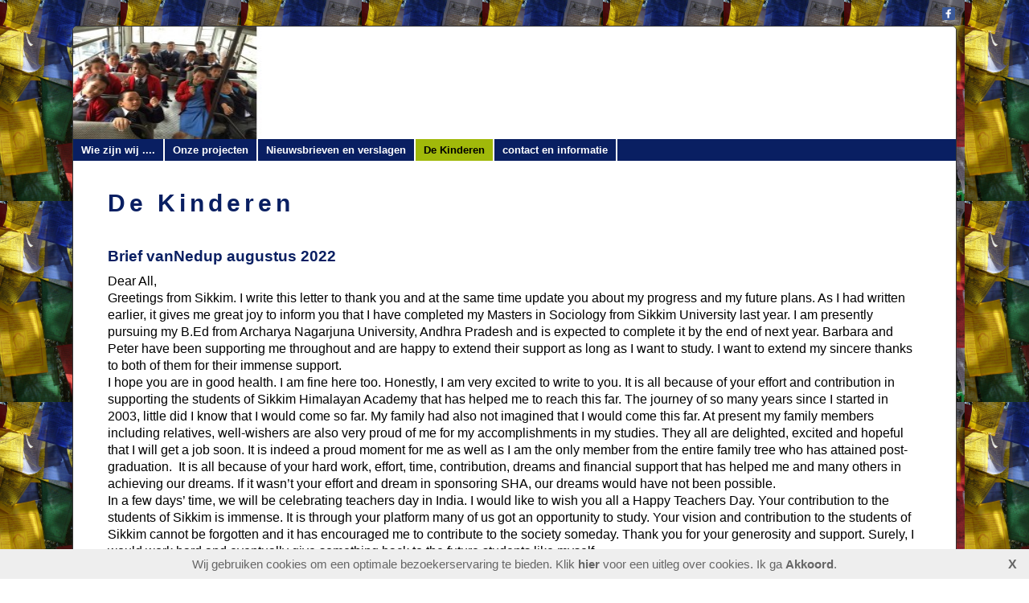

--- FILE ---
content_type: text/html; charset=UTF-8
request_url: https://www.kinderenvansikkim.nl/home/5
body_size: 6175
content:
<!DOCTYPE html>
<html lang="nl">
<head>
<meta http-equiv="X-UA-Compatible" content="IE=edge" /><meta charset="utf-8">
<link rel="canonical" href="https://www.kinderenvansikkim.nl/home/5">
<meta name="description" content="De Stichting Kinderen van Sikkim verzorgt onderwijs voor arme kinderen in Sikkim (India), met financi&euml;le steun en anderszins (eigen school: Sikkim Himalayan Academy) en uitzenden van vrijwilligers.">
<meta name="keywords" content="Sikkim, SHA, Sikkim Himalayan Academy, school, vrijwilligerswerk, educatie, kinderen, onderwijs, Himalaya">
<meta name="generator" content="Maakum websites - version 10.0.3">
<!--[if IEMobile]><meta http-equiv="cleartype" content="on"><![endif]-->
<!-- Responsive and mobile friendly stuff -->
<meta name="HandheldFriendly" content="True">
<meta name="MobileOptimized" content="320">
<meta name="viewport" content="width=device-width,initial-scale=1.0,minimum-scale=1.0,maximum-scale=1.0,user-scalable=no,viewport-fit=cover">

<title>Kinderen van Sikkim</title>
<!-- link rel='stylesheet' type='text/css' media='all' href='/common/style/classic/theme.css' -->
<link rel='stylesheet' type='text/css' media='all' href='/common/style/classic/maakum.php'>
<script src='/maakum_central/10.0/common/scripts/jquery/jquery-3.5.1.min.js'></script><script src='/maakum_central/10.0/common/scripts/jquery.scrollbar.min.js'></script><script src='/maakum_central/10.0/common/scripts/jquery-migrate-3.3.1.min.js'></script><script src='/maakum_central/10.0/common/scripts/lazyload/jquery.lazyload.min.js'></script><script>
var g_more='meer';
jQuery(document).ready(function(){jQuery('.scrollbar-inner').scrollbar();});</script><script src='/maakum_central/10.0/common/scripts/parallax.js'></script>

<script src="/maakum_central/10.0/common/scripts/main.js"></script>
<link rel='shortcut icon' href='/favicon.ico' type='image/x-icon'>
</head>

<body id="page_5" > 
<div id="wrapper">
<div id='media_container'><div id='mc_padding'><div id='mc_social' class='small'><div class='addthis_toolbox  addthis_default_style'><a class='' target='_blank' href='http://facebook.com//#!/SikkimHimalayanAcademy'><span class='socialsvg small' style='background-color:rgb(59, 89, 152);'><svg class="facebook" viewBox="0 0 32 32"></svg></span></a></div></div></div></div>	<div id="body_container">
		<div id="header_container">
						<div id="top_container"  >
				<!--<div id="topTheme">	-->	
					<div id="title_container">&nbsp;</div>
					<div id="wowslider-container1">
	<div class="ws_images"><img src="https://kinderenvansikkim.nl/common/themes/theme_0.jpg?v=1" alt=""/></div>
</div>
	
				<!--</div>-->
			</div>
						<div id="menu_container">
				<div id="topNav" class="nav-holder" role="navigation" aria-label="top menu">

<ul id="menu">
<li ><a href='/'>Wie zijn wij ....</a></li><li ><a href='/home/1'>Onze projecten</a></li><li ><a href='/home/4'>Nieuwsbrieven en verslagen</a></li><li id='current'><a href='/home/5'>De Kinderen</a></li><li ><a href='/home/2'>contact en informatie</a></li>	</ul><script>
	document.getElementById('menu').style.visibility='hidden';
	document.getElementById('menu').style.overflow='hidden';
	</script>
	
</div>	<!-- topNav-->			</div> <!-- menu_container -->
		</div>
		<div id="content_container" >
<script>
jQuery(document).ready(function($){

	function gotohash(e) 
	{
		ankerinData = 0;
		ankerinBody = 0;
		var targ;

		if(!e) var e = window.event;
		if (e.target) targ = e.target;
		else if (e.srcElement) targ = e.srcElement;
		if (targ.nodeType == 3) // defeat Safari bug
			targ = targ.parentNode;
		if (typeof targ.href === 'undefined') //kan tag binnen <a> staan
		{	
			targ = targ.parentNode;			
		}
		if (typeof targ.href === 'undefined') 
		{
			return;
		} 
		else 
		{ 
			if (targ.hash)
			{	
				ververs = targ.href;
				// check if external link
				if (ververs.indexOf(window.location.host) == -1 || targ.target === '_blank')
				{	//only rervers if same tab.
//					if(!(targ.target === '_blank' || targ.target === '_new')){ 
//						window.location = ververs;
//					}
				} 
				else
				{
					if ( 0 || ververs.indexOf('home/5#') > 0 || ververs.indexOf('page_id=5#') > 0 || ververs.indexOf('home/5?') > 0 || ververs.indexOf('page_id=5?') > 0) //andere page id
					{
						location.replace(ververs);
						anker = 'name="' + window.location.hash.substr(1) + '"'; //anker zonder #
						ankerh = 'name="' + window.location.hash + '"'; //anker met #
						ankerID = 'id="' + window.location.hash.substr(1);

						if (anker && (document.body.innerHTML.indexOf(anker) > -1 || document.body.innerHTML.indexOf(ankerh) > -1 || document.body.innerHTML.indexOf(ankerID) > -1) && window.location.hash) {
							ankerinBody = 1;
							gotoAnker();
							return false;
						}
//						ID=$(".select_container:last").attr("id").replace("m","");
//						last_para_function(ID);
					}	
					else
					{
//						window.location = ververs;
					//	location.reload(); werkt niet in IE
					}
				}

			}
		}
	};
	function gotoAnker() {
		//!important: setTimeout niet verwijderen 
		setTimeout("window.location.hash = encodeURIComponent(window.location.hash.substr(1));",500);
		setTimeout("window.location.replace(decodeURIComponent(window.location.hash));",500);
		if (window.location.hash.indexOf('[') == -1)
			animateAnker(20);
		else
			animateAnker(5);
	}
	function animateAnker(y) {
				setTimeout(function() {
			$('html,body').animate({scrollTop: $(window).scrollTop()-y}, 500, function() {  });
		},600);
	}

	document.onclick = gotohash;

	function showAnker() {
		if (window.location.hash.indexOf('#') == 0) {
        	if (window.location.hash.indexOf('[') == -1){
            	animateAnker(20);
        	}else{
            	animateAnker(5);
        	}
		}
		$( window ).unbind('load', showAnker);
	}
	$( window ).bind('load', showAnker);
 

});
</script>
		<div id="content" class='full-width'>
			    	<div id="page_name"><H1>De Kinderen</H1></div>
		<div class='textblok_container select_container one' id='m1419162350'>
		<div class="header" id="[139]" >
		<h2>Brief vanNedup augustus 2022</h2>        </div>
        <div class='textblok_text '>
		<p><span style="font-size: 120%;">Dear All,</span></p>
<p><span style="font-size: 120%;">Greetings from Sikkim. I write this letter to thank you and at the same time update you about my progress and my future plans. As I had written earlier, it gives me great joy to inform you that I have completed my Masters in Sociology from Sikkim University last year. I am presently pursuing my B.Ed from Archarya Nagarjuna University, Andhra Pradesh and is expected to complete it by the end of next year. Barbara and Peter have been supporting me throughout and are happy to extend their support as long as I want to study. I want to extend my sincere thanks to both of them for their immense support.</span></p>
<p><span style="font-size: 120%;">I hope you are in good health. I am fine here too. Honestly, I am very excited to write to you. It is all because of your effort and contribution in supporting the students of Sikkim Himalayan Academy that has helped me to reach this far. The journey of so many years since I started in 2003, little did I know that I would come so far. My family had also not imagined that I would come this far. At present my family members including relatives, well-wishers are also very proud of me for my accomplishments in my studies. They all are delighted, excited and hopeful that I will get a job soon. It is indeed a proud moment for me as well as I am the only member from the entire family tree who has attained post-graduation.  It is all because of your hard work, effort, time, contribution, dreams and financial support that has helped me and many others in achieving our dreams. If it wasn’t your effort and dream in sponsoring SHA, our dreams would have not been possible.</span></p>
<p><span style="font-size: 120%;">In a few days’ time, we will be celebrating teachers day in India. I would like to wish you all a Happy Teachers Day. Your contribution to the students of Sikkim is immense. It is through your platform many of us got an opportunity to study. Your vision and contribution to the students of Sikkim cannot be forgotten and it has encouraged me to contribute to the society someday. Thank you for your generosity and support. Surely, I would work hard and eventually give something back to the future students like myself.</span></p>
<p><span style="font-size: 120%;">At present, I am in SHA after my first semester examination. I have been helping SHA for the past few months now with a break of one month in between. It is indeed exciting to be in SHA recollecting my childhood days with many of you, teachers and volunteers around the world. I talk to present students about my experience in SHA and how that has made the difference in my life. I try my best to guide them in all spheres. After prayers I share my stories with them recollecting my days in SHA and how I had my best childhood days. I indeed had a memorable day in the presence of volunteers, teachers and Trust members. I try my best to make them happy and their childhood memorable so that when they grow up they will look back and say that they had the best days. During classes I teach Social Studies and General Knowledge to class 4 and 5. I help class 3 with their Science. I guide them in playing different kinds of sports. I am indeed having a great time. With all this I have time for my studies and assignments including time to sit for some of the competitive examinations for different government jobs.</span></p>
<p><span style="font-size: 120%;">I will be completing my B.Ed by the end of next year and till then I will be engaged in my studies. I will be applying for different jobs as well. Once I complete my B.Ed I will be fully qualified to be a teacher till high secondary level and hopefully I will get a job after that. I will be looking for different jobs as well.</span></p>
<p><span style="font-size: 120%;">As I said earlier, I wouldn’t have reached this point, where I stand now without your generosity in supporting my journey through SHA, DGH and colleges. So once again I would like to thank you and express how grateful I am for having this opportunity. I hope I was up to your expectation and did not disappoint you at any phase. I will work hard and someday I will help others as you all did. I will update you all about my future events. Take care and stay safe. Looking forward to meeting you all soon.</span></p>
<p><span style="font-size: 120%;">With Love and Prayers,</span></p>
<p><span style="font-size: 120%;">Nedup. </span></p>
<p> </p>
<p> </p>
<p><span style="font-size: 120%;">Voor achtergrond informatie over Nedup, kijk op pagina 5 van de <a href="https://www.kinderenvansikkim.nl/home/Nieuwsbrief%20december%202021%20.pdf">Nieuwsbrief december 2021</a></span></p>
<p> </p>
<p></p>
<p> </p>		</div>
<div class="share">
<!-- AddToAny Button BEGIN -->
<div style='display:inline;'class="a2a_kit  a2a_default_style" data-a2a-url="https://www.kinderenvansikkim.nl/article-139/" data-a2a-title="Brief vanNedup augustus 2022">
<a class='a2a_button_facebook'><span class='socialsvg small' style='margin:0;background-color:rgb(59, 89, 152);'><svg class='facebook'></svg></span></a></div></div>
</div>
				<div class="textblockBottom"></div>
				<div class='textblok_container select_container one' id='m1419162351'>
		<div class="header" id="[138]" >
		<h2>Brief van Chun Chung en Sangdup juni 2022</h2>        </div>
        <div class='textblok_text '>
		<p><span style="font-size: 120%;">Hello maam,</span></p>
<p><span style="font-size: 120%;">I hope you are doing well. Even iam doing well here and gave my practical exam and viva on 4th of July and iam positive about it cause I know I did pretty well. And my theoretical exams will start from July 15th and will end on 9th August. And recently I hosted a farewell program for our senior and there were so many people. I had this fear of speaking in public since past few years but I did well and I gained my confidence back and iam grateful for everything. </span></p>
<p><span style="font-size: 120%;">Love chung chung </span></p>
<p><span style="font-size: 120%;"> </span></p>
<p><span style="font-size: 120%;"> </span></p>
<p><span style="font-size: 120%;">Hello maam,</span></p>
<p><span style="font-size: 120%;">You and rest of the sponsors help a lot of children who doesn't have what you all provide so It's a lot of support and it means a lot especially to me. So just to let you know that I don't just see you as a person helping me financially but I see you as a family too.From you all I learn that if we can and want we can help anyone from anywhere and we don't have to be a family( blood related) for that. And some day in the future I wanna help too just the way you do. </span></p>
<p><span style="font-size: 120%;">Loads of love and respect</span></p>
<p><span style="font-size: 120%;">Chung.</span></p>
<p><span style="font-size: 120%;">Chung Chung studeert Radiology (paramedical course);</span></p>
<p><span style="font-size: 120%;">voor meer details <a href="https://www.kinderenvansikkim.nl/home/Nieuwsbrief%20december%202021%20.pdf">bekijk de Nieuwsbrief 2021</a>; pagina 6.</span></p>
<p> </p>
<p><span style="font-size: 120%;">17/6</span></p>
<p><span style="font-size: 120%;">Dear mom</span></p>
<p><span style="font-size: 120%;">Hope you are doing well. We are also fine here. Children summer vacation started so I was</span></p>
<p><span style="font-size: 120%;">supposed to go to school on 14th June to pick them but could not go as road was blocked at our place due to continuous rain, so I send my brother from Gangtok to pick them from school and dropped Pem Diki, Tumyang and Nitesh to Jorethang, Sonam Palden and Lhaki at Gangtok. School will reopen on 29th June that time I will go myself and let you know how children are doing.</span></p>
<p><span style="font-size: 120%;">Taxi fare from Gangtok to school 4000.</span></p>
<p><span style="font-size: 120%;">School to Jorethang and to Gangtok Rs 4500.</span></p>
<p><span style="font-size: 120%;">Love Sangdup.</span></p>
<p><span style="font-size: 120%;"> </span></p>
<p> </p>
<p><span style="font-size: 120%;"> </span></p>
<p><span style="font-size: 120%;">Sangdup is onze liason met de studenten op Dr. Graham</span></p>		</div>
<div class="share">
<!-- AddToAny Button BEGIN -->
<div style='display:inline;'class="a2a_kit  a2a_default_style" data-a2a-url="https://www.kinderenvansikkim.nl/article-138/" data-a2a-title="Brief van Chun Chung en Sangdup juni 2022">
<a class='a2a_button_facebook'><span class='socialsvg small' style='margin:0;background-color:rgb(59, 89, 152);'><svg class='facebook'></svg></span></a></div></div>
</div>
	</div><!-- content --></div>	<div id="footer_container"><div id="lijn">&nbsp;</div>

        <div id="footer" class="group">
		 
        	<div class="col span_1_of_4 foot_col_1">
           				  			<a href='https://www.maakum.nl' target='_blank' title="Website maken"><img src='https://je-eigen-site.nl/images/logo_maakum_transp_blue.png' alt="logo Maakum" title="Website maken" style="width: 50px">&nbsp;website maken</a>
							</div>  
            <div class="col span_1_of_4 foot_col_2">
	            <div class='footer_pipe'>|</div><span id="site_hits">614042</span>&nbsp;bezoekers	
            </div>  
			<div class="col span_1_of_4 foot_col_3" style="text-align:center">
            	<div class='footer_pipe'>|</div>						<a href='/login/index.php' target='_blank' rel="nofollow">login</a>
		                    </div>
			<div class="col span_1_of_4 foot_col_4">
				<div class='footer_pipe'>|</div>laatste wijziging: 08-12-2025&nbsp;    
            </div>
     	</div>
     </div>
<div style="clear:both;"></div><!-- body_container -->
</div></div><!-- wrapper_container -->
<script>
	jQuery(function() {
        document.querySelectorAll('img[data-original]').forEach((elm) => {
            if(!elm.dataset.original.match(/(\.gif|\.jpg|\.jpeg|\.a?png|\.svg|\.webp|\.ico)(\?.*)?$/i)){
                elm.dataset.original = '/maakum_central/10.0/common/img-not-found.svg';
            }
        });
        
		jQuery(".img_zoom img[data-original]").on('load', function(event){
			if(this.loaded && !jQuery(this).hasClass('start')){
				jQuery(this).addClass('start');
			}
		});
		jQuery("img[data-original]").lazyload({threshold: 700, load:function(){ jQuery(window).trigger('resize.px.parallax')}});
		
	});
</script>
	
<script>
function doSlide(id){
	timeToSlide = 15; // in milliseconds
	subid = 'subsubSlide' + id;
	subimg = 'subsubimg' + id;
	obj = document.getElementById(subid);
	subimg = document.getElementById(subimg);

	if(obj.style.display == "none"){ 
		subimg.src = 'https://je-eigen-site.nl/images/buttons/arrow_up.png';
		obj.style.visibility = "hidden";
		obj.style.display = "block";
		height = obj.offsetHeight;
		obj.style.height="1px"; 
		obj.style.visibility = "visible";	
		obj.style.position = "relative";
		pxPerLoop = height/timeToSlide;
		slide(obj,1,height,pxPerLoop);
	} else {
		subimg.src = 'https://je-eigen-site.nl/images/buttons/arrow_down.png';
		height = obj.offsetHeight;
		pxPerLoop = height/timeToSlide;
		slideUp(obj,height,1,pxPerLoop);
		
	}
}
function slide(obj,offset,full,px){
	if(offset < full){
		obj.style.height = Math.round(offset)+"px";
		offset=offset+px;
		setTimeout((function(){slide(obj,offset,full,px);}),1);
	} else {
		obj.style.height = "auto";
	}
}
function slideUp(obj,offset,full,px){
	if(offset > full){
		obj.style.height = Math.round(offset)+"px";
		offset=offset-px;
		setTimeout((function(){slideUp(obj,offset,full,px);}),1);
	} else {
		obj.style.display = "none";
		obj.style.height = "auto"; 
	}
}
		
</script>
<script>
//jQuery('#mc_social svg').add('.socialsvg svg').each(function(){
jQuery('.socialsvg svg').each(function(){
	var elm = jQuery(this);//console.log(elm, 'boe', elm.attr('class'));
	fetch(new Request('/maakum_central/10.0/common/png/social/'+elm.attr('class')+'.svg'))
		.then(response => {
			if(response.ok){
	 			response.text().then(dd=>{//console.log(dd)
	 			elm.replaceWith(dd);//test
	 		});
		}
	});
});
</script>
<!-- AddToAny Button BEGIN -->
<script async src="https://static.addtoany.com/menu/page.js"></script>
<script>
var cookie_warning = 'Wij gebruiken cookies om een optimale bezoekerservaring te bieden. Klik <a href="https://www.maakum.nl/wat-zijn-cookies/" target="_blank">hier</a> voor een uitleg over cookies. ';
var cookie_button = "Ik ga <span style=\'cursor:pointer;font-weight:bold;\' class=\'cookiebtn\'>Akkoord</span>.";
</script>
</body>
</html>


--- FILE ---
content_type: text/html; charset=UTF-8
request_url: https://www.kinderenvansikkim.nl/home/processor_ajax.php?level=hits
body_size: -97
content:
614066